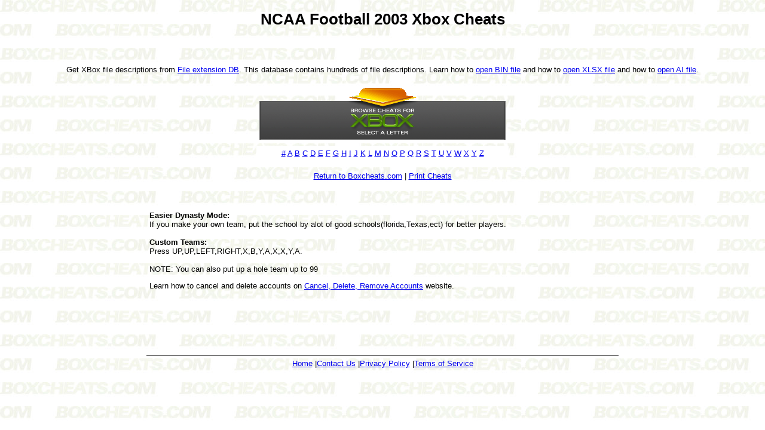

--- FILE ---
content_type: text/html; charset=UTF-8
request_url: http://boxcheats.com/ncaa_football_2003.shtml
body_size: 1966
content:
<!DOCTYPE html PUBLIC "-//W3C//DTD XHTML 1.0 Transitional//EN" "http://www.w3.org/TR/xhtml1/DTD/xhtml1-transitional.dtd">
<html xmlns="http://www.w3.org/1999/xhtml">
<head>
<meta http-equiv="Content-Type" content="text/html; charset=utf-8" />
<title>NCAA Football 2003 Xbox Cheats</title>

<meta name="keywords" content="NCAA Football 2003 Xbox Cheats">
<meta name="description" content="NCAA Football 2003 Xbox Cheats">

<link rel="icon" href="images/icon.gif" type="image/x-icon">
<link rel="shortcut icon" href="images/icon.gif" type="image/x-icon"> 

<style type="text/css">
<!--
body {
	background-image: url(images/BACKGROUND_cheatspage.jpg);
}
-->
</style>
<link href="style.css" rel="stylesheet" type="text/css" />
<style type="text/css">
<!--
body,td,th {
	font-family: Geneva, Arial, Helvetica, sans-serif;
	font-size: small;
}
-->
</style></head>

<body>
<div align="center">
  <p><h1>NCAA Football 2003 Xbox Cheats</h1><br />
    <br />
<p>Get XBox file descriptions from <A HREF="http://extensionfile.net/database">File extension DB</A>. This database contains hundreds of file descriptions.  Learn how to <a href="https://openbinfile.com/">open BIN file</a> and how to <a href="https://openxlsxfile.com/">open XLSX file</a> and how to <a href="https://openaifile.com/">open AI file</a>.
  </p>
  <table width="412" border="0" cellspacing="5" cellpadding="5">
    <tr>
      <td><img src="images/HEADER_xbox_box.gif" width="412" height="87" /></td>
    </tr>
    <tr>
      <td bgcolor="#FFFFFF"><div align="center"><a href="num.html">#</a> <a href="a.html">A</a> <a href="b.html">B</a> <a href="c.html">C</a> <a href="d.html">D</a> <a href="e.html">E</a> <a href="f.html">F</a> <a href="g.html">G</a> <a href="h.html">H</a> <a href="i.html">I</a> <a href="j.html">J</a> <a href="k.html">K</a> <a href="l.html">L</a> <a href="m.html">M</a> <a href="n.html">N</a> <a href="o.html">O</a> <a href="p.html">P</a> <a href="q.html">Q</a> <a href="r.html">R</a> <a href="s.html">S</a> <a href="t.html">T</a> <a href="u.html">U</a> <a href="v.html">V</a> <a href="w.html">W</a> <a href="x.html">X</a> <a href="y.html">Y</a> <a href="z.html">Z</a></div></td>
    </tr>
  </table>
  <p><a href=".">Return to Boxcheats.com</a> | <a href="javascript:window.print()" class="printable-link">Print Cheats</a><br />
<center>
  </p>
  <table width="800" border="0" cellspacing="5" cellpadding="5">
    <tr>
      <td></td>
    </tr>
    <tr>
      <td align="left"><p>
<span style="font-weight: bold;">
 Easier Dynasty Mode:</span><br />
If you make your own team, put the school by alot of good schools(florida,Texas,ect) for better players.<br />
<br /><span style="font-weight: bold;">
Custom Teams:</span><br />
Press UP,UP,LEFT,RIGHT,X,B,Y,A,X,X,Y,A.<br />
<br /><span style="font-weight: bold;"></span>NOTE: You can also put up a hole team up to 99<span style="font-weight: bold;"><br /></span></p>
<p>Learn how to cancel and delete accounts on <a href="http://canceldelete.com/">Cancel, Delete, Remove Accounts</a> website.
      </td>
    </tr>
    
    <tr>
        <td>
<p>
            <br />
            <br />
            <br />
        </td>
    </tr>
        <tr>
          <td colspan="2" align="center" background="buy-xbox-games.html" class="border-top"><span class="style3"><a href="privacypolicy.html">
            </a><a href=".">Home</a></span><span class="style3">&nbsp;|<a href="contact.php">Contact Us</a> |<a href="privacypolicy.php">Privacy Policy</a> |<a href="tos.php">Terms of Service</a></span><br />
          </td>
    </tr>    
    <tr>
      <td></td>
    </tr>
    <tr>
      <td>&nbsp;</td>
    </tr>
  </table>
  <p>&nbsp;</p>
</div>
<script defer src="https://static.cloudflareinsights.com/beacon.min.js/vcd15cbe7772f49c399c6a5babf22c1241717689176015" integrity="sha512-ZpsOmlRQV6y907TI0dKBHq9Md29nnaEIPlkf84rnaERnq6zvWvPUqr2ft8M1aS28oN72PdrCzSjY4U6VaAw1EQ==" data-cf-beacon='{"version":"2024.11.0","token":"dc72429d58054df99a66e614972f46e6","r":1,"server_timing":{"name":{"cfCacheStatus":true,"cfEdge":true,"cfExtPri":true,"cfL4":true,"cfOrigin":true,"cfSpeedBrain":true},"location_startswith":null}}' crossorigin="anonymous"></script>
</body>

<script type="text/javascript">
var gaJsHost = (("https:" == document.location.protocol) ? "https://ssl." : "http://www.");
document.write("\<script src='" + gaJsHost + "google-analytics.com/ga.js' type='text/javascript'>\<\/script>" );
</script>
<script type="text/javascript" src="/meta-js.php?t=ga&g=6743063-1"></script>
</html>



--- FILE ---
content_type: text/css
request_url: http://boxcheats.com/style.css
body_size: 674
content:
@charset "utf-8";
/*
body {
	background-image: url(images/BACKGROUND_main_gradient.gif);
	background-repeat: repeat-x;
	margin-left: 0px;
	margin-top: 0px;
	margin-right: 0px;
	margin-bottom: 0px;
	background-color: #2C5104;
}
*/
.content-table {
	background-color: #3D3D3D;
	border-top-width: 0px;
	border-right-width: 1px;
	border-bottom-width: 1px;
	border-left-width: 1px;
	border-top-style: none;
	border-right-style: solid;
	border-bottom-style: solid;
	border-left-style: solid;
	border-right-color: #3a6d00;
	border-bottom-color: #3a6d00;
	border-left-color: #3a6d00;
}
.border-right {
	border-right-width: 1px;
	border-right-style: solid;
	border-right-color: #595959;
}
.border-top {
	border-top-width: 1px;
	border-top-style: solid;
	border-top-color: #595959;
}
.border-box {
	border: 1px solid #595959;
}
.background-network-gradient-bar {
	background-image: url(images/BACKGROUND_network_gradient_bar.gif);
	background-repeat: repeat-x;
}
a.green:link {
	color: #bcff00;
	font-weight: bold;
}
a.green:active {
	color: #bcff00;
	font-weight: bold;
}
a.green:visited {
	color: #bcff00;
	font-weight: bold;
}
a.green:hover {
	color: #bcff00;
	font-weight: bold;
}
a.orange:link {
	color: #ef7e00;
	font-weight: bold;
}
a.orange:active {
	color: #ef7e00;
	font-weight: bold;
}
a.orange:visited {
	color: #ef7e00;
	font-weight: bold;
}
a.orange:hover {
	color: #ef7e00;
	font-weight: bold;
}

a.letter-box:link {
	color: #ffffff;
	text-decoration: none;
	font-weight: bold;
}
a.letter-box:active {
	color: #ffffff;
	text-decoration: none;
	font-weight: bold;
}
a.letter-box:visited {
	color: #ffffff;
	text-decoration: none;
	font-weight: bold;
}
a.letter-box:hover {
	color: #ffffff;
	text-decoration: none;
	font-weight: bold;
}

a.aff:link {
	color: #ffffff;
	text-decoration: none;
	font-weight: bold;
}
a.aff:active {
	color: #ffffff;
	text-decoration: none;
	font-weight: bold;
}
a.aff:visited {
	color: #ffffff;
	text-decoration: none;
	font-weight: bold;
}
a.aff:hover {
	color: #ffffff;
	text-decoration: none;
	font-weight: bold;
}

.menu1, .menu2, .menu3, .menu4, .menu5 {float: left; width: 180px; height: 20px;}
.menu1 {background: url(images/MENU_side_row2_CSS.gif) no-repeat 0 0;}
.menu2 {background: url(images/MENU_side_row3_CSS.gif) no-repeat 0 0;}
.menu3 {background: url(images/MENU_side_row4_CSS.gif) no-repeat 0 0;}
.menu4 {background: url(images/MENU_side_row5_CSS.gif) no-repeat 0 0;}
.menu5 {background: url(images/MENU_side_row6_CSS.gif) no-repeat 0 0;}

.menu1 a, .menu2 a, .menu3 a, .menu4 a, .menu5 a {display: block; width: 180px; height: 20px;}

.menu1 a:active, .menu1 a:hover {background: url(images/MENU_side_row2_CSS.gif) no-repeat -180px 0;}
.menu2 a:active, .menu2 a:hover {background: url(images/MENU_side_row3_CSS.gif) no-repeat -180px 0;}
.menu3 a:active, .menu3 a:hover {background: url(images/MENU_side_row4_CSS.gif) no-repeat -180px 0;}
.menu4 a:active, .menu4 a:hover {background: url(images/MENU_side_row5_CSS.gif) no-repeat -180px 0;}
.menu5 a:active, .menu5 a:hover {background: url(images/MENU_side_row6_CSS.gif) no-repeat -180px 0;}


